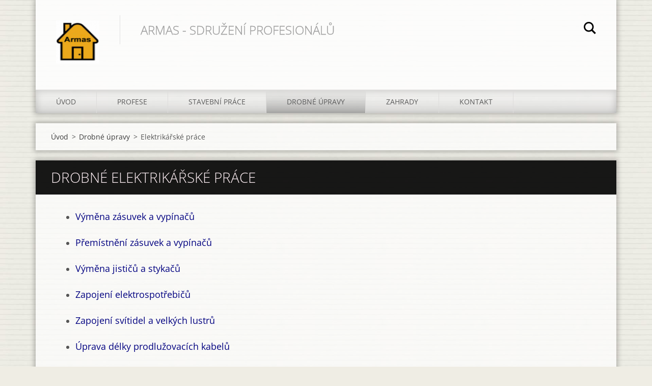

--- FILE ---
content_type: text/html; charset=UTF-8
request_url: https://armas6.webnode.cz/drobne-upravy/elektrikarske-prace/
body_size: 7335
content:
<!doctype html>
<!--[if IE 8]><html class="lt-ie10 lt-ie9 no-js" lang="cs"> <![endif]-->
<!--[if IE 9]><html class="lt-ie10 no-js" lang="cs"> <![endif]-->
<!--[if gt IE 9]><!-->
<html class="no-js" lang="cs">
<!--<![endif]-->
	<head>
		<base href="https://armas6.webnode.cz/">
  <meta charset="utf-8">
  <meta name="description" content="Úprava rozvodů, přesuny zásuvek a vývodu pro svítidla.Výměna zásuvek, vypínačů, svítidel a jističů. Revize spotřebičů">
  <meta name="keywords" content="výměna zásuvky,výměna vypínače,výměna svítidla,revize spotřebičů,hodinový manžel, elektrikář, jističe, revize, zásuvka, svítidlo">
  <meta name="generator" content="Webnode">
  <meta name="apple-mobile-web-app-capable" content="yes">
  <meta name="apple-mobile-web-app-status-bar-style" content="black">
  <meta name="format-detection" content="telephone=no">
    <meta name="google-site-verification" content="YlvcVeSk2XwJ7zXtLUCwsgermbypa7H1seHJAKLA_30">
  <link rel="icon" type="image/svg+xml" href="/favicon.svg" sizes="any">  <link rel="icon" type="image/svg+xml" href="/favicon16.svg" sizes="16x16">  <link rel="icon" href="/favicon.ico"><link rel="canonical" href="https://armas6.webnode.cz/drobne-upravy/elektrikarske-prace/">
<script type="text/javascript">(function(i,s,o,g,r,a,m){i['GoogleAnalyticsObject']=r;i[r]=i[r]||function(){
			(i[r].q=i[r].q||[]).push(arguments)},i[r].l=1*new Date();a=s.createElement(o),
			m=s.getElementsByTagName(o)[0];a.async=1;a.src=g;m.parentNode.insertBefore(a,m)
			})(window,document,'script','//www.google-analytics.com/analytics.js','ga');ga('create', 'UA-797705-6', 'auto',{"name":"wnd_header"});ga('wnd_header.set', 'dimension1', 'W1');ga('wnd_header.set', 'anonymizeIp', true);ga('wnd_header.send', 'pageview');var _gaq = _gaq || [];
				  (function() {
					var ga = document.createElement('script'); ga.type = 'text/javascript'; ga.async = true;
					ga.src = ('https:' == location.protocol ? 'https://ssl' : 'https://www') + '.google-analytics.com/ga.js';
					var s = document.getElementsByTagName('script')[0]; s.parentNode.insertBefore(ga, s);
				  })(); _gaq.push(['_setAccount', 'UA-50838647-1']);_gaq.push(['_trackPageview']);_gaq.push(['_gat._anonymizeIp']);var pageTrackerAllTrackEvent=function(category,action,opt_label,opt_value){ga('send', 'event', category, action, opt_label, opt_value)};</script>
  <link rel="alternate" type="application/rss+xml" href="https://armas6.webnode.cz/rss/all.xml" title="">
<!--[if lte IE 9]><style type="text/css">.cke_skin_webnode iframe {vertical-align: baseline !important;}</style><![endif]-->
		<meta http-equiv="X-UA-Compatible" content="IE=edge">
		<title>Drobné elektrikářské práce - Armas.cz</title>
		<meta name="viewport" content="width=device-width, initial-scale=1.0, maximum-scale=1.0, user-scalable=no">
		<link rel="stylesheet" href="https://d11bh4d8fhuq47.cloudfront.net/_system/skins/v11/50001474/css/style.css" />

		<script type="text/javascript" language="javascript" src="https://d11bh4d8fhuq47.cloudfront.net/_system/skins/v11/50001474/js/script.min.js"></script>


		<script type="text/javascript">
		/* <![CDATA[ */
		wtf.texts.set("photogallerySlideshowStop", 'Pozastavit prezentaci');
		wtf.texts.set("photogallerySlideshowStart", 'Spustit prezentaci');
		wtf.texts.set("faqShowAnswer", 'Zobrazit celou odpověď.');
		wtf.texts.set("faqHideAnswer", 'Skrýt odpověď.');
		wtf.texts.set("menuLabel", 'Menu');
		/* ]]> */
		</script>
	
				<script type="text/javascript">
				/* <![CDATA[ */
					
					if (typeof(RS_CFG) == 'undefined') RS_CFG = new Array();
					RS_CFG['staticServers'] = new Array('https://d11bh4d8fhuq47.cloudfront.net/');
					RS_CFG['skinServers'] = new Array('https://d11bh4d8fhuq47.cloudfront.net/');
					RS_CFG['filesPath'] = 'https://armas6.webnode.cz/_files/';
					RS_CFG['filesAWSS3Path'] = 'https://498a82b767.cbaul-cdnwnd.com/87738b571dc9befa52c6ee99df20c229/';
					RS_CFG['lbClose'] = 'Zavřít';
					RS_CFG['skin'] = 'default';
					if (!RS_CFG['labels']) RS_CFG['labels'] = new Array();
					RS_CFG['systemName'] = 'Webnode';
						
					RS_CFG['responsiveLayout'] = 1;
					RS_CFG['mobileDevice'] = 0;
					RS_CFG['labels']['copyPasteSource'] = 'Více zde:';
					
				/* ]]> */
				</script><style type="text/css">/* <![CDATA[ */#jffcfa0i1 {position: absolute;font-size: 13px !important;font-family: "Arial", helvetica, sans-serif !important;white-space: nowrap;z-index: 2147483647;-webkit-user-select: none;-khtml-user-select: none;-moz-user-select: none;-o-user-select: none;user-select: none;}#hdm3741 {position: relative;top: -14px;}* html #hdm3741 { top: -11px; }#hdm3741 a { text-decoration: none !important; }#hdm3741 a:hover { text-decoration: underline !important; }#c21ia93mj73j {z-index: 2147483647;display: inline-block !important;font-size: 16px;padding: 7px 59px 9px 59px;background: transparent url(https://d11bh4d8fhuq47.cloudfront.net/img/footer/footerButtonWebnodeHover.png?ph=498a82b767) top left no-repeat;height: 18px;cursor: pointer;}* html #c21ia93mj73j { height: 36px; }#c21ia93mj73j:hover { background: url(https://d11bh4d8fhuq47.cloudfront.net/img/footer/footerButtonWebnode.png?ph=498a82b767) top left no-repeat; }#h4kfd911fg66mh { display: none; }#ejge3k04bp3 {z-index: 3000;text-align: left !important;position: absolute;height: 88px;font-size: 13px !important;color: #ffffff !important;font-family: "Arial", helvetica, sans-serif !important;overflow: hidden;cursor: pointer;}#ejge3k04bp3 a {color: #ffffff !important;}#idciii36b {color: #36322D !important;text-decoration: none !important;font-weight: bold !important;float: right;height: 31px;position: absolute;top: 19px;right: 15px;cursor: pointer;}#g6bildd1e { float: right; padding-right: 27px; display: block; line-height: 31px; height: 31px; background: url(https://d11bh4d8fhuq47.cloudfront.net/img/footer/footerButton.png?ph=498a82b767) top right no-repeat; white-space: nowrap; }#vjeaat7h { position: relative; left: 1px; float: left; display: block; width: 15px; height: 31px; background: url(https://d11bh4d8fhuq47.cloudfront.net/img/footer/footerButton.png?ph=498a82b767) top left no-repeat; }#idciii36b:hover { color: #36322D !important; text-decoration: none !important; }#idciii36b:hover #g6bildd1e { background: url(https://d11bh4d8fhuq47.cloudfront.net/img/footer/footerButtonHover.png?ph=498a82b767) top right no-repeat; }#idciii36b:hover #vjeaat7h { background: url(https://d11bh4d8fhuq47.cloudfront.net/img/footer/footerButtonHover.png?ph=498a82b767) top left no-repeat; }#becg0h858h {padding-right: 11px;padding-right: 11px;float: right;height: 60px;padding-top: 18px;background: url(https://d11bh4d8fhuq47.cloudfront.net/img/footer/footerBubble.png?ph=498a82b767) top right no-repeat;}#fjm2opm31 {float: left;width: 18px;height: 78px;background: url(https://d11bh4d8fhuq47.cloudfront.net/img/footer/footerBubble.png?ph=498a82b767) top left no-repeat;}* html #c21ia93mj73j { filter: progid:DXImageTransform.Microsoft.AlphaImageLoader(src='https://d11bh4d8fhuq47.cloudfront.net/img/footer/footerButtonWebnode.png?ph=498a82b767'); background: transparent; }* html #c21ia93mj73j:hover { filter: progid:DXImageTransform.Microsoft.AlphaImageLoader(src='https://d11bh4d8fhuq47.cloudfront.net/img/footer/footerButtonWebnodeHover.png?ph=498a82b767'); background: transparent; }* html #becg0h858h { height: 78px; background-image: url(https://d11bh4d8fhuq47.cloudfront.net/img/footer/footerBubbleIE6.png?ph=498a82b767);  }* html #fjm2opm31 { background-image: url(https://d11bh4d8fhuq47.cloudfront.net/img/footer/footerBubbleIE6.png?ph=498a82b767);  }* html #g6bildd1e { background-image: url(https://d11bh4d8fhuq47.cloudfront.net/img/footer/footerButtonIE6.png?ph=498a82b767); }* html #vjeaat7h { background-image: url(https://d11bh4d8fhuq47.cloudfront.net/img/footer/footerButtonIE6.png?ph=498a82b767); }* html #idciii36b:hover #rbcGrSigTryButtonRight { background-image: url(https://d11bh4d8fhuq47.cloudfront.net/img/footer/footerButtonHoverIE6.png?ph=498a82b767);  }* html #idciii36b:hover #rbcGrSigTryButtonLeft { background-image: url(https://d11bh4d8fhuq47.cloudfront.net/img/footer/footerButtonHoverIE6.png?ph=498a82b767);  }/* ]]> */</style><script type="text/javascript" src="https://d11bh4d8fhuq47.cloudfront.net/_system/client/js/compressed/frontend.package.1-3-108.js?ph=498a82b767"></script><style type="text/css"></style></head>
	<body>		<div id="wrapper" class="index">

			<div id="content" class="centered">

					<header id="header" class="centered">
						<div id="header-inner">
							<div id="logo-wrapper" class="">
							    <div id="logo"><a href="home/" class="image" title="Přejít na úvodní stránku."><span id="rbcSystemIdentifierLogo"><img src="https://498a82b767.cbaul-cdnwnd.com/87738b571dc9befa52c6ee99df20c229/200002806-c30eac4164/armas.png"  width="85" height="85"  alt="ARMAS"></span></a></div>							</div>
							 
<div id="slogan" class="">
    <span id="rbcCompanySlogan" class="rbcNoStyleSpan">ARMAS - SDRUŽENÍ PROFESIONÁLŮ</span></div>
 
<div id="menu-links" class="">
    <a id="menu-link" href="#menu">
        Menu    </a>

	<a id="fulltext-link" href="#fulltext">
		Vyhledávání	</a>
</div>
 
<div id="fulltext" class="">
    
	<form action="/search/" method="get" id="fulltextSearch">

		<fieldset>
			<input id="fulltextSearchText" type="text" name="text" value="" placeholder="Vyhledávání">
			<button id="fulltextSearchButton" type="submit">Hledat</button>
		</fieldset>

	</form>
	</div>
 
 
 


						</div>
					</header>

				<main id="main" class="centered">
					<div id="main-inner">
						<div id="navigator" class="">
						    <div id="pageNavigator" class="rbcContentBlock"><a class="navFirstPage" href="/home/">Úvod</a><span class="separator"> &gt; </span>    <a href="/drobne-upravy/">Drobné úpravy</a><span class="separator"> &gt; </span>    <span id="navCurrentPage">Elektrikářské práce</span></div>						</div>
						 
<div class="column">


		<div class="widget widget-wysiwyg">
			<div class="widget-content">

	<h1 class="widget-title" style="display: none;"><span style="color:#fff0f5;">Drobné elektrikářské práce</span></h1>
<ul>
	<li>
	<p><span style="color:#000080;"><span style="font-size:18px;">Výměna zásuvek a vypínačů</span></span></p>
	</li>
	<li>
	<p><span style="color:#000080;"><span style="font-size:18px;">Přemístnění zásuvek a vypínačů</span></span></p>
	</li>
	<li>
	<p><span style="color:#000080;"><span style="font-size:18px;">Výměna jističů a stykačů</span></span></p>
	</li>
	<li>
	<p><span style="color:#000080;"><span style="font-size:18px;">Zapojení elektrospotřebičů</span></span></p>
	</li>
	<li>
	<p><span style="color:#000080;"><span style="font-size:18px;">Zapojení svítidel a velkých lustrů</span></span></p>
	</li>
	<li>
	<p><span style="color:#000080;"><span style="font-size:18px;">Úprava délky prodlužovacích kabelů</span></span></p>
	</li>
	<li>
	<p><span style="color:#000080;"><span style="font-size:18px;">Zapojení elektromotorů</span></span></p>
	</li>
	<li>
	<p><span style="color:#000080;"><span style="font-size:18px;">Revize všech elektospotřebičů, přívodních kabelů a elektroinstalace</span></span></p>
	</li>
	<li>
	<p><span style="color:#000080;"><span style="font-size:18px;">A další drobné práce</span></span></p>
	</li>
</ul>
<p>&nbsp;</p>
<p>&nbsp;</p>


			</div>
			<div class="widget-footer"></div>
		</div>

	

		<div class="widget widget-wysiwyg">
			<div class="widget-content">

	<div class="box wsw">
	<p style="text-align: center;"><span style="color:#000080;"><strong><span style="font-size:26px;">Na vaše dotazy vám radi odpovíme</span></strong></span></p>
	<p style="text-align: center;"><strong><span style="font-size:26px;"><span style="color:#000080;">pište na: </span><a href="mailto:jhojdanek@seznam.cz"><span style="color:#000080;">info@armas.cz</span></a><span style="color:#000080;">&nbsp;&nbsp;&nbsp; &nbsp;&nbsp;&nbsp; nebo volejte: 602 417 773</span></span></strong></p>
	<p style="text-align: center;"><span style="color:#000080;"><strong><span style="font-size:26px;">Naše služby poskytujeme na území Prahy a okolí.</span></strong></span></p>
</div>
<p>&nbsp;</p>


			</div>
			<div class="widget-footer"></div>
		</div>

	</div>

 


					</div>
				</main>

				<nav id="menu" role="navigation" class="horizontal js-remove js-remove-section-header ">
				    

	<ul class="menu">
	<li class="first">
		<a href="/home/">
		Úvod
	</a>
	</li>
	<li>
		<a href="/profese/">
		Profese
	</a>
	
	<ul class="level1">
		<li class="first">
		<a href="/elektrikari/">
		Elektrikáři
	</a>
	</li>
		<li>
		<a href="/instalateri/">
		Instalatéři
	</a>
	</li>
		<li>
		<a href="/topenari/">
		Topenáři
	</a>
	</li>
		<li>
		<a href="/zednici/">
		Zedníci
	</a>
	</li>
		<li>
		<a href="/klempiri/">
		Klempíři
	</a>
	</li>
		<li>
		<a href="/podlahari/">
		Podlaháři
	</a>
	</li>
		<li class="last">
		<a href="/maliri-a-lakyrnici/">
		Malíři a Lakýrníci
	</a>
	</li>
	</ul>
	</li>
	<li>
		<a href="/stavebni-prace/">
		Stavební práce
	</a>
	
	<ul class="level1">
		<li class="first">
		<a href="/stavebni-prace/rekonstrukce-domu-a-bytu/">
		Rekonstrukce domů a bytů
	</a>
	</li>
		<li>
		<a href="/stavebni-prace/zamkove-a-betonove-dlazby/">
		Zámkové a betonové dlažby
	</a>
	</li>
		<li>
		<a href="/stavebni-prace/kanalizacni-pripojky/">
		Kanalizační přípojky
	</a>
	</li>
		<li>
		<a href="/stavebni-prace/vystavba-plotu/">
		Výstavba plotů
	</a>
	</li>
		<li>
		<a href="/stavebni-prace/dlazby-obklady-terasy/">
		Dlažby Obklady Terasy
	</a>
	</li>
		<li>
		<a href="/stavebni-prace/zatepleni-fasady-omitky/">
		Zateplení Fasády Omítky 
	</a>
	</li>
		<li>
		<a href="/stavebni-prace/sadrokartonove-pricky/">
		Sádrokartonové příčky 
	</a>
	</li>
		<li>
		<a href="/stavebni-prace/betonarske-a-bouraci-prace/">
		Betonářské a Bourací práce
	</a>
	</li>
		<li class="last">
		<a href="/stavebni-prace/vykopove-a-drenazni-prace/">
		Výkopové a Drenážní práce
	</a>
	</li>
	</ul>
	</li>
	<li class="open selected">
		<a href="/drobne-upravy/">
		Drobné úpravy
	</a>
	
	<ul class="level1">
		<li class="first selected activeSelected">
		<a href="/drobne-upravy/elektrikarske-prace/">
		Elektrikářské práce
	</a>
	</li>
		<li>
		<a href="/drobne-upravy/instalaterske-prace/">
		Instalatérské práce
	</a>
	</li>
		<li>
		<a href="/drobne-upravy/zednicke-prace/">
		Zednické práce
	</a>
	</li>
		<li>
		<a href="/drobne-upravy/bourani-a-vyklizeni/">
		Bourání a Vyklízení
	</a>
	</li>
		<li class="last">
		<a href="/drobne-upravy/montazni-prace/">
		Montážní práce
	</a>
	</li>
	</ul>
	</li>
	<li>
		<a href="/zahrady/">
		Zahrady
	</a>
	</li>
	<li class="last">
		<a href="/kontakt/">
		Kontakt
	</a>
	</li>
</ul>
				
				</nav>
				 


				<footer id="footer" class="centered">
					<div id="footer-inner">
 
<div class="column">
<div id="contact" class="">
    			
</div>
 
</div>

<div class="column">
<div id="lang" class="">
    <div id="languageSelect"></div>			
</div>
 
<div id="copyright" class="">
    <span id="rbcFooterText" class="rbcNoStyleSpan">© 2014 Všechna práva vyhrazena.</span></div>
 
<div id="signature" class="">
    <span class="rbcSignatureText"><a rel="nofollow" href="https://www.webnode.cz?utm_source=text&amp;utm_medium=footer&amp;utm_campaign=free4">Tvorba webových stránek zdarma</a><a id="c21ia93mj73j" rel="nofollow" href="https://www.webnode.cz?utm_source=button&amp;utm_medium=footer&amp;utm_campaign=free4"><span id="h4kfd911fg66mh">Webnode</span></a></span></div>
 
</div>



					</div>
				</footer>

				

			</div>

			

		</div>
	<div id="rbcFooterHtml"></div><div style="display: none;" id="jffcfa0i1"><span id="hdm3741">&nbsp;</span></div><div id="ejge3k04bp3" style="display: none;"><a href="https://www.webnode.cz?utm_source=window&amp;utm_medium=footer&amp;utm_campaign=free4" rel="nofollow"><div id="fjm2opm31"><!-- / --></div><div id="becg0h858h"><div><strong id="nyewbkugs1">WEBOVÉ STRÁNKY ZDARMA</strong><br /><span id="j1esjjuo">Chcete mít moderní web?</span></div><span id="idciii36b"><span id="vjeaat7h"><!-- / --></span><span id="g6bildd1e">Vyzkoušet</span></span></div></a></div><script type="text/javascript">/* <![CDATA[ */var fk5v9piad3i3 = {sig: $('jffcfa0i1'),prefix: $('hdm3741'),btn : $('c21ia93mj73j'),win : $('ejge3k04bp3'),winLeft : $('fjm2opm31'),winLeftT : $('do6c4b8135ae'),winLeftB : $('ibehc08hk'),winRght : $('becg0h858h'),winRghtT : $('jg08qqob2c'),winRghtB : $('hg561bclbj8ec'),tryBtn : $('idciii36b'),tryLeft : $('vjeaat7h'),tryRght : $('g6bildd1e'),text : $('j1esjjuo'),title : $('nyewbkugs1')};fk5v9piad3i3.sig.appendChild(fk5v9piad3i3.btn);var jl22mw1nt3j=0,bi9k850419ehca=0,j7ccc7k32j=0,c38h63g8akoku,aacbi0e5djj=$$('.rbcSignatureText')[0],h8i205442lgleo=false,ek0xgncig7;function hgaca9j07e60(){if (!h8i205442lgleo && pageTrackerAllTrackEvent){pageTrackerAllTrackEvent('Signature','Window show - branch',fk5v9piad3i3.sig.getElementsByTagName('a')[0].innerHTML);h8i205442lgleo=true;}fk5v9piad3i3.win.show();j7ccc7k32j=fk5v9piad3i3.tryLeft.offsetWidth+fk5v9piad3i3.tryRght.offsetWidth+1;fk5v9piad3i3.tryBtn.style.width=parseInt(j7ccc7k32j)+'px';fk5v9piad3i3.text.parentNode.style.width = '';fk5v9piad3i3.winRght.style.width=parseInt(20+j7ccc7k32j+Math.max(fk5v9piad3i3.text.offsetWidth,fk5v9piad3i3.title.offsetWidth))+'px';fk5v9piad3i3.win.style.width=parseInt(fk5v9piad3i3.winLeft.offsetWidth+fk5v9piad3i3.winRght.offsetWidth)+'px';var wl=fk5v9piad3i3.sig.offsetLeft+fk5v9piad3i3.btn.offsetLeft+fk5v9piad3i3.btn.offsetWidth-fk5v9piad3i3.win.offsetWidth+12;if (wl<10){wl=10;}fk5v9piad3i3.win.style.left=parseInt(wl)+'px';fk5v9piad3i3.win.style.top=parseInt(bi9k850419ehca-fk5v9piad3i3.win.offsetHeight)+'px';clearTimeout(c38h63g8akoku);}function d4e444ec1c4g(){c38h63g8akoku=setTimeout('fk5v9piad3i3.win.hide()',1000);}function dbi4i021j1(){var ph = RubicusFrontendIns.photoDetailHandler.lightboxFixed?document.getElementsByTagName('body')[0].offsetHeight/2:RubicusFrontendIns.getPageSize().pageHeight;fk5v9piad3i3.sig.show();jl22mw1nt3j=0;bi9k850419ehca=0;if (aacbi0e5djj&&aacbi0e5djj.offsetParent){var obj=aacbi0e5djj;do{jl22mw1nt3j+=obj.offsetLeft;bi9k850419ehca+=obj.offsetTop;} while (obj = obj.offsetParent);}if ($('rbcFooterText')){fk5v9piad3i3.sig.style.color = $('rbcFooterText').getStyle('color');fk5v9piad3i3.sig.getElementsByTagName('a')[0].style.color = $('rbcFooterText').getStyle('color');}fk5v9piad3i3.sig.style.width=parseInt(fk5v9piad3i3.prefix.offsetWidth+fk5v9piad3i3.btn.offsetWidth)+'px';if (jl22mw1nt3j<0||jl22mw1nt3j>document.body.offsetWidth){jl22mw1nt3j=(document.body.offsetWidth-fk5v9piad3i3.sig.offsetWidth)/2;}if (jl22mw1nt3j>(document.body.offsetWidth*0.55)){fk5v9piad3i3.sig.style.left=parseInt(jl22mw1nt3j+(aacbi0e5djj?aacbi0e5djj.offsetWidth:0)-fk5v9piad3i3.sig.offsetWidth)+'px';}else{fk5v9piad3i3.sig.style.left=parseInt(jl22mw1nt3j)+'px';}if (bi9k850419ehca<=0 || RubicusFrontendIns.photoDetailHandler.lightboxFixed){bi9k850419ehca=ph-5-fk5v9piad3i3.sig.offsetHeight;}fk5v9piad3i3.sig.style.top=parseInt(bi9k850419ehca-5)+'px';}function he0147c15cg(){if (ek0xgncig7){clearTimeout(ek0xgncig7);}ek0xgncig7 = setTimeout('dbi4i021j1()', 10);}Event.observe(window,'load',function(){if (fk5v9piad3i3.win&&fk5v9piad3i3.btn){if (aacbi0e5djj){if (aacbi0e5djj.getElementsByTagName("a").length > 0){fk5v9piad3i3.prefix.innerHTML = aacbi0e5djj.innerHTML + '&nbsp;';}else{fk5v9piad3i3.prefix.innerHTML = '<a href="https://www.webnode.cz?utm_source=text&amp;utm_medium=footer&amp;utm_content=cz-branch-0&amp;utm_campaign=signature" rel="nofollow">'+aacbi0e5djj.innerHTML + '</a>&nbsp;';}aacbi0e5djj.style.visibility='hidden';}else{if (pageTrackerAllTrackEvent){pageTrackerAllTrackEvent('Signature','Missing rbcSignatureText','armas6.webnode.cz');}}dbi4i021j1();setTimeout(dbi4i021j1, 500);setTimeout(dbi4i021j1, 1000);setTimeout(dbi4i021j1, 5000);Event.observe(fk5v9piad3i3.btn,'mouseover',hgaca9j07e60);Event.observe(fk5v9piad3i3.win,'mouseover',hgaca9j07e60);Event.observe(fk5v9piad3i3.btn,'mouseout',d4e444ec1c4g);Event.observe(fk5v9piad3i3.win,'mouseout',d4e444ec1c4g);Event.observe(fk5v9piad3i3.win,'click',function(){if (pageTrackerAllTrackEvent){pageTrackerAllTrackEvent('Signature','Window click - branch','WEBOVÉ STRÁNKY ZDARMA',0);}document/*b6ee8d495f518bc*/.location.href='https://www.webnode.cz?utm_source=window&utm_medium=footer&utm_content=cz-branch-0&utm_campaign=signature';});Event.observe(window, 'resize', he0147c15cg);Event.observe(document.body, 'resize', he0147c15cg);RubicusFrontendIns.addObserver({onResize: he0147c15cg});RubicusFrontendIns.addObserver({onContentChange: he0147c15cg});RubicusFrontendIns.addObserver({onLightboxUpdate: dbi4i021j1});Event.observe(fk5v9piad3i3.btn, 'click', function(){if (pageTrackerAllTrackEvent){pageTrackerAllTrackEvent('Signature','Button click - branch',fk5v9piad3i3.sig.getElementsByTagName('a')[0].innerHTML);}});Event.observe(fk5v9piad3i3.tryBtn, 'click', function(){if (pageTrackerAllTrackEvent){pageTrackerAllTrackEvent('Signature','Try Button click - branch','WEBOVÉ STRÁNKY ZDARMA',0);}});}});RubicusFrontendIns.addFileToPreload('https://d11bh4d8fhuq47.cloudfront.net/img/footer/footerButtonWebnode.png?ph=498a82b767');RubicusFrontendIns.addFileToPreload('https://d11bh4d8fhuq47.cloudfront.net/img/footer/footerButton.png?ph=498a82b767');RubicusFrontendIns.addFileToPreload('https://d11bh4d8fhuq47.cloudfront.net/img/footer/footerButtonHover.png?ph=498a82b767');RubicusFrontendIns.addFileToPreload('https://d11bh4d8fhuq47.cloudfront.net/img/footer/footerBubble.png?ph=498a82b767');if (Prototype.Browser.IE){RubicusFrontendIns.addFileToPreload('https://d11bh4d8fhuq47.cloudfront.net/img/footer/footerBubbleIE6.png?ph=498a82b767');RubicusFrontendIns.addFileToPreload('https://d11bh4d8fhuq47.cloudfront.net/img/footer/footerButtonHoverIE6.png?ph=498a82b767');}RubicusFrontendIns.copyLink = 'https://www.webnode.cz';RS_CFG['labels']['copyPasteBackLink'] = 'Vytvořte si vlastní stránky zdarma:';/* ]]> */</script><script type="text/javascript"></script><script type="text/javascript">var keenTrackerCmsTrackEvent=function(id){if(typeof _jsTracker=="undefined" || !_jsTracker){return false;};try{var name=_keenEvents[id];var keenEvent={user:{u:_keenData.u,p:_keenData.p,lc:_keenData.lc,t:_keenData.t},action:{identifier:id,name:name,category:'cms',platform:'WND1',version:'2.1.157'},browser:{url:location.href,ua:navigator.userAgent,referer_url:document.referrer,resolution:screen.width+'x'+screen.height,ip:'3.139.64.114'}};_jsTracker.jsonpSubmit('PROD',keenEvent,function(err,res){});}catch(err){console.log(err)};};</script></body>
</html>